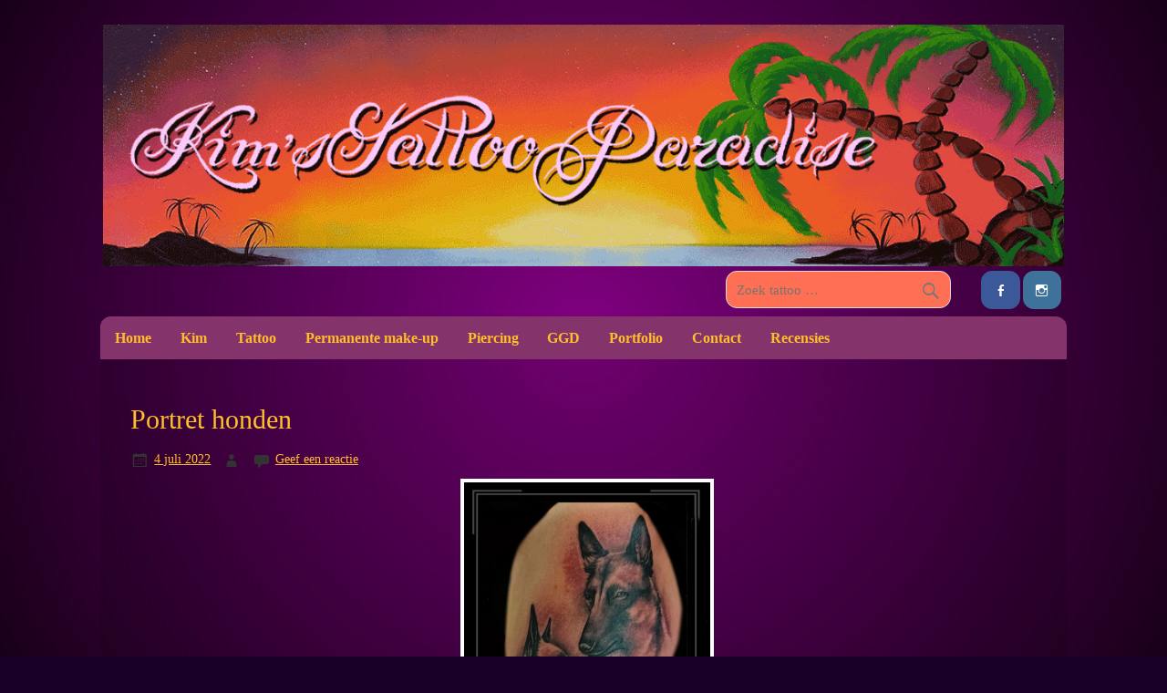

--- FILE ---
content_type: text/html; charset=UTF-8
request_url: https://www.kimstattooparadise.nl/portret-honden-2/
body_size: 11534
content:
<!DOCTYPE html><!-- HTML 5 -->
<html lang="nl-NL" data-wp-dark-mode-preset="0">

<head>
<meta charset="UTF-8"/>
<meta name="viewport" content="width=device-width, initial-scale=1">
<title>Portret honden - Kim&#039;s Tattoo Paradise</title>
<link rel="profile" href="http://gmpg.org/xfn/11"/>
<link rel="pingback" href="https://www.kimstattooparadise.nl/xmlrpc.php"/>

<!--[if lt IE 9]>
<script src="https://www.kimstattooparadise.nl/wp-content/themes/air-balloon/js/html5.js" type="text/javascript"></script>
<![endif]-->
<script data-ad-client="ca-pub-3626743212928574" async src="https://pagead2.googlesyndication.com/pagead/js/adsbygoogle.js"></script><meta name='robots' content='index, follow, max-image-preview:large, max-snippet:-1, max-video-preview:-1'/>

	<!-- This site is optimized with the Yoast SEO plugin v26.7 - https://yoast.com/wordpress/plugins/seo/ -->
	<link rel="canonical" href="https://www.kimstattooparadise.nl/portret-honden-2/"/>
	<meta property="og:locale" content="nl_NL"/>
	<meta property="og:type" content="article"/>
	<meta property="og:title" content="Portret honden - Kim&#039;s Tattoo Paradise"/>
	<meta property="og:url" content="https://www.kimstattooparadise.nl/portret-honden-2/"/>
	<meta property="og:site_name" content="Kim&#039;s Tattoo Paradise"/>
	<meta property="article:published_time" content="2022-07-04T09:15:02+00:00"/>
	<meta property="article:modified_time" content="2022-07-04T09:15:03+00:00"/>
	<meta name="author" content="Kim&#039;s Tattoo Paradise"/>
	<meta name="twitter:card" content="summary_large_image"/>
	<meta name="twitter:label1" content="Geschreven door"/>
	<meta name="twitter:data1" content="Kim&#039;s Tattoo Paradise"/>
	<script type="application/ld+json" class="yoast-schema-graph">{"@context":"https://schema.org","@graph":[{"@type":"Article","@id":"https://www.kimstattooparadise.nl/portret-honden-2/#article","isPartOf":{"@id":"https://www.kimstattooparadise.nl/portret-honden-2/"},"author":{"name":"Kim's Tattoo Paradise","@id":"https://www.kimstattooparadise.nl/#/schema/person/03476bb4720657f1286dac405e15872c"},"headline":"Portret honden","datePublished":"2022-07-04T09:15:02+00:00","dateModified":"2022-07-04T09:15:03+00:00","mainEntityOfPage":{"@id":"https://www.kimstattooparadise.nl/portret-honden-2/"},"wordCount":8,"commentCount":0,"keywords":["bovenarm","honden","portret hond"],"articleSection":["Tattoo"],"inLanguage":"nl-NL","potentialAction":[{"@type":"CommentAction","name":"Comment","target":["https://www.kimstattooparadise.nl/portret-honden-2/#respond"]}]},{"@type":"WebPage","@id":"https://www.kimstattooparadise.nl/portret-honden-2/","url":"https://www.kimstattooparadise.nl/portret-honden-2/","name":"Portret honden - Kim's Tattoo Paradise","isPartOf":{"@id":"https://www.kimstattooparadise.nl/#website"},"datePublished":"2022-07-04T09:15:02+00:00","dateModified":"2022-07-04T09:15:03+00:00","author":{"@id":"https://www.kimstattooparadise.nl/#/schema/person/03476bb4720657f1286dac405e15872c"},"breadcrumb":{"@id":"https://www.kimstattooparadise.nl/portret-honden-2/#breadcrumb"},"inLanguage":"nl-NL","potentialAction":[{"@type":"ReadAction","target":["https://www.kimstattooparadise.nl/portret-honden-2/"]}]},{"@type":"BreadcrumbList","@id":"https://www.kimstattooparadise.nl/portret-honden-2/#breadcrumb","itemListElement":[{"@type":"ListItem","position":1,"name":"Home","item":"https://www.kimstattooparadise.nl/"},{"@type":"ListItem","position":2,"name":"Portret honden"}]},{"@type":"WebSite","@id":"https://www.kimstattooparadise.nl/#website","url":"https://www.kimstattooparadise.nl/","name":"Kim's Tattoo Paradise","description":"Tatoo zaak omgeving Friesland, Groningen en Drenthe","potentialAction":[{"@type":"SearchAction","target":{"@type":"EntryPoint","urlTemplate":"https://www.kimstattooparadise.nl/?s={search_term_string}"},"query-input":{"@type":"PropertyValueSpecification","valueRequired":true,"valueName":"search_term_string"}}],"inLanguage":"nl-NL"},{"@type":"Person","@id":"https://www.kimstattooparadise.nl/#/schema/person/03476bb4720657f1286dac405e15872c","name":"Kim's Tattoo Paradise","url":"https://www.kimstattooparadise.nl/author/admin/"}]}</script>
	<!-- / Yoast SEO plugin. -->


<link rel='dns-prefetch' href='//fonts.googleapis.com'/>
<link rel="alternate" type="application/rss+xml" title="Kim&#039;s Tattoo Paradise &raquo; feed" href="https://www.kimstattooparadise.nl/feed/"/>
<link rel="alternate" type="application/rss+xml" title="Kim&#039;s Tattoo Paradise &raquo; reacties feed" href="https://www.kimstattooparadise.nl/comments/feed/"/>
<link rel="alternate" type="application/rss+xml" title="Kim&#039;s Tattoo Paradise &raquo; Portret honden reacties feed" href="https://www.kimstattooparadise.nl/portret-honden-2/feed/"/>
<link rel="alternate" title="oEmbed (JSON)" type="application/json+oembed" href="https://www.kimstattooparadise.nl/wp-json/oembed/1.0/embed?url=https%3A%2F%2Fwww.kimstattooparadise.nl%2Fportret-honden-2%2F"/>
<link rel="alternate" title="oEmbed (XML)" type="text/xml+oembed" href="https://www.kimstattooparadise.nl/wp-json/oembed/1.0/embed?url=https%3A%2F%2Fwww.kimstattooparadise.nl%2Fportret-honden-2%2F&#038;format=xml"/>
<style id='wp-img-auto-sizes-contain-inline-css' type='text/css'>img:is([sizes=auto i],[sizes^="auto," i]){contain-intrinsic-size:3000px 1500px}</style>
<style id='wp-emoji-styles-inline-css' type='text/css'>img.wp-smiley,img.emoji{display:inline!important;border:none!important;box-shadow:none!important;height:1em!important;width:1em!important;margin:0 .07em!important;vertical-align:-.1em!important;background:none!important;padding:0!important}</style>
<style id='wp-block-library-inline-css' type='text/css'>:root{--wp-block-synced-color:#7a00df;--wp-block-synced-color--rgb:122 , 0 , 223;--wp-bound-block-color:var(--wp-block-synced-color);--wp-editor-canvas-background:#ddd;--wp-admin-theme-color:#007cba;--wp-admin-theme-color--rgb:0 , 124 , 186;--wp-admin-theme-color-darker-10:#006ba1;--wp-admin-theme-color-darker-10--rgb:0 , 107 , 160.5;--wp-admin-theme-color-darker-20:#005a87;--wp-admin-theme-color-darker-20--rgb:0 , 90 , 135;--wp-admin-border-width-focus:2px}@media (min-resolution:192dpi){:root{--wp-admin-border-width-focus:1.5px}}.wp-element-button{cursor:pointer}:root .has-very-light-gray-background-color{background-color:#eee}:root .has-very-dark-gray-background-color{background-color:#313131}:root .has-very-light-gray-color{color:#eee}:root .has-very-dark-gray-color{color:#313131}:root .has-vivid-green-cyan-to-vivid-cyan-blue-gradient-background{background:linear-gradient(135deg,#00d084,#0693e3)}:root .has-purple-crush-gradient-background{background:linear-gradient(135deg,#34e2e4,#4721fb 50%,#ab1dfe)}:root .has-hazy-dawn-gradient-background{background:linear-gradient(135deg,#faaca8,#dad0ec)}:root .has-subdued-olive-gradient-background{background:linear-gradient(135deg,#fafae1,#67a671)}:root .has-atomic-cream-gradient-background{background:linear-gradient(135deg,#fdd79a,#004a59)}:root .has-nightshade-gradient-background{background:linear-gradient(135deg,#330968,#31cdcf)}:root .has-midnight-gradient-background{background:linear-gradient(135deg,#020381,#2874fc)}:root{--wp--preset--font-size--normal:16px;--wp--preset--font-size--huge:42px}.has-regular-font-size{font-size:1em}.has-larger-font-size{font-size:2.625em}.has-normal-font-size{font-size:var(--wp--preset--font-size--normal)}.has-huge-font-size{font-size:var(--wp--preset--font-size--huge)}.has-text-align-center{text-align:center}.has-text-align-left{text-align:left}.has-text-align-right{text-align:right}.has-fit-text{white-space:nowrap!important}#end-resizable-editor-section{display:none}.aligncenter{clear:both}.items-justified-left{justify-content:flex-start}.items-justified-center{justify-content:center}.items-justified-right{justify-content:flex-end}.items-justified-space-between{justify-content:space-between}.screen-reader-text{border:0;clip-path:inset(50%);height:1px;margin:-1px;overflow:hidden;padding:0;position:absolute;width:1px;word-wrap:normal!important}.screen-reader-text:focus{background-color:#ddd;clip-path:none;color:#444;display:block;font-size:1em;height:auto;left:5px;line-height:normal;padding:15px 23px 14px;text-decoration:none;top:5px;width:auto;z-index:100000}html :where(.has-border-color){border-style:solid}html :where([style*=border-top-color]){border-top-style:solid}html :where([style*=border-right-color]){border-right-style:solid}html :where([style*=border-bottom-color]){border-bottom-style:solid}html :where([style*=border-left-color]){border-left-style:solid}html :where([style*=border-width]){border-style:solid}html :where([style*=border-top-width]){border-top-style:solid}html :where([style*=border-right-width]){border-right-style:solid}html :where([style*=border-bottom-width]){border-bottom-style:solid}html :where([style*=border-left-width]){border-left-style:solid}html :where(img[class*=wp-image-]){height:auto;max-width:100%}:where(figure){margin:0 0 1em}html :where(.is-position-sticky){--wp-admin--admin-bar--position-offset:var(--wp-admin--admin-bar--height,0)}@media screen and (max-width:600px){html :where(.is-position-sticky){--wp-admin--admin-bar--position-offset:0}}</style><style id='global-styles-inline-css' type='text/css'>:root{--wp--preset--aspect-ratio--square:1;--wp--preset--aspect-ratio--4-3: 4/3;--wp--preset--aspect-ratio--3-4: 3/4;--wp--preset--aspect-ratio--3-2: 3/2;--wp--preset--aspect-ratio--2-3: 2/3;--wp--preset--aspect-ratio--16-9: 16/9;--wp--preset--aspect-ratio--9-16: 9/16;--wp--preset--color--black:#000;--wp--preset--color--cyan-bluish-gray:#abb8c3;--wp--preset--color--white:#fff;--wp--preset--color--pale-pink:#f78da7;--wp--preset--color--vivid-red:#cf2e2e;--wp--preset--color--luminous-vivid-orange:#ff6900;--wp--preset--color--luminous-vivid-amber:#fcb900;--wp--preset--color--light-green-cyan:#7bdcb5;--wp--preset--color--vivid-green-cyan:#00d084;--wp--preset--color--pale-cyan-blue:#8ed1fc;--wp--preset--color--vivid-cyan-blue:#0693e3;--wp--preset--color--vivid-purple:#9b51e0;--wp--preset--gradient--vivid-cyan-blue-to-vivid-purple:linear-gradient(135deg,#0693e3 0%,#9b51e0 100%);--wp--preset--gradient--light-green-cyan-to-vivid-green-cyan:linear-gradient(135deg,#7adcb4 0%,#00d082 100%);--wp--preset--gradient--luminous-vivid-amber-to-luminous-vivid-orange:linear-gradient(135deg,#fcb900 0%,#ff6900 100%);--wp--preset--gradient--luminous-vivid-orange-to-vivid-red:linear-gradient(135deg,#ff6900 0%,#cf2e2e 100%);--wp--preset--gradient--very-light-gray-to-cyan-bluish-gray:linear-gradient(135deg,#eee 0%,#a9b8c3 100%);--wp--preset--gradient--cool-to-warm-spectrum:linear-gradient(135deg,#4aeadc 0%,#9778d1 20%,#cf2aba 40%,#ee2c82 60%,#fb6962 80%,#fef84c 100%);--wp--preset--gradient--blush-light-purple:linear-gradient(135deg,#ffceec 0%,#9896f0 100%);--wp--preset--gradient--blush-bordeaux:linear-gradient(135deg,#fecda5 0%,#fe2d2d 50%,#6b003e 100%);--wp--preset--gradient--luminous-dusk:linear-gradient(135deg,#ffcb70 0%,#c751c0 50%,#4158d0 100%);--wp--preset--gradient--pale-ocean:linear-gradient(135deg,#fff5cb 0%,#b6e3d4 50%,#33a7b5 100%);--wp--preset--gradient--electric-grass:linear-gradient(135deg,#caf880 0%,#71ce7e 100%);--wp--preset--gradient--midnight:linear-gradient(135deg,#020381 0%,#2874fc 100%);--wp--preset--font-size--small:13px;--wp--preset--font-size--medium:20px;--wp--preset--font-size--large:36px;--wp--preset--font-size--x-large:42px;--wp--preset--spacing--20:.44rem;--wp--preset--spacing--30:.67rem;--wp--preset--spacing--40:1rem;--wp--preset--spacing--50:1.5rem;--wp--preset--spacing--60:2.25rem;--wp--preset--spacing--70:3.38rem;--wp--preset--spacing--80:5.06rem;--wp--preset--shadow--natural:6px 6px 9px rgba(0,0,0,.2);--wp--preset--shadow--deep:12px 12px 50px rgba(0,0,0,.4);--wp--preset--shadow--sharp:6px 6px 0 rgba(0,0,0,.2);--wp--preset--shadow--outlined:6px 6px 0 -3px #fff , 6px 6px #000;--wp--preset--shadow--crisp:6px 6px 0 #000}:where(.is-layout-flex){gap:.5em}:where(.is-layout-grid){gap:.5em}body .is-layout-flex{display:flex}.is-layout-flex{flex-wrap:wrap;align-items:center}.is-layout-flex > :is(*, div){margin:0}body .is-layout-grid{display:grid}.is-layout-grid > :is(*, div){margin:0}:where(.wp-block-columns.is-layout-flex){gap:2em}:where(.wp-block-columns.is-layout-grid){gap:2em}:where(.wp-block-post-template.is-layout-flex){gap:1.25em}:where(.wp-block-post-template.is-layout-grid){gap:1.25em}.has-black-color{color:var(--wp--preset--color--black)!important}.has-cyan-bluish-gray-color{color:var(--wp--preset--color--cyan-bluish-gray)!important}.has-white-color{color:var(--wp--preset--color--white)!important}.has-pale-pink-color{color:var(--wp--preset--color--pale-pink)!important}.has-vivid-red-color{color:var(--wp--preset--color--vivid-red)!important}.has-luminous-vivid-orange-color{color:var(--wp--preset--color--luminous-vivid-orange)!important}.has-luminous-vivid-amber-color{color:var(--wp--preset--color--luminous-vivid-amber)!important}.has-light-green-cyan-color{color:var(--wp--preset--color--light-green-cyan)!important}.has-vivid-green-cyan-color{color:var(--wp--preset--color--vivid-green-cyan)!important}.has-pale-cyan-blue-color{color:var(--wp--preset--color--pale-cyan-blue)!important}.has-vivid-cyan-blue-color{color:var(--wp--preset--color--vivid-cyan-blue)!important}.has-vivid-purple-color{color:var(--wp--preset--color--vivid-purple)!important}.has-black-background-color{background-color:var(--wp--preset--color--black)!important}.has-cyan-bluish-gray-background-color{background-color:var(--wp--preset--color--cyan-bluish-gray)!important}.has-white-background-color{background-color:var(--wp--preset--color--white)!important}.has-pale-pink-background-color{background-color:var(--wp--preset--color--pale-pink)!important}.has-vivid-red-background-color{background-color:var(--wp--preset--color--vivid-red)!important}.has-luminous-vivid-orange-background-color{background-color:var(--wp--preset--color--luminous-vivid-orange)!important}.has-luminous-vivid-amber-background-color{background-color:var(--wp--preset--color--luminous-vivid-amber)!important}.has-light-green-cyan-background-color{background-color:var(--wp--preset--color--light-green-cyan)!important}.has-vivid-green-cyan-background-color{background-color:var(--wp--preset--color--vivid-green-cyan)!important}.has-pale-cyan-blue-background-color{background-color:var(--wp--preset--color--pale-cyan-blue)!important}.has-vivid-cyan-blue-background-color{background-color:var(--wp--preset--color--vivid-cyan-blue)!important}.has-vivid-purple-background-color{background-color:var(--wp--preset--color--vivid-purple)!important}.has-black-border-color{border-color:var(--wp--preset--color--black)!important}.has-cyan-bluish-gray-border-color{border-color:var(--wp--preset--color--cyan-bluish-gray)!important}.has-white-border-color{border-color:var(--wp--preset--color--white)!important}.has-pale-pink-border-color{border-color:var(--wp--preset--color--pale-pink)!important}.has-vivid-red-border-color{border-color:var(--wp--preset--color--vivid-red)!important}.has-luminous-vivid-orange-border-color{border-color:var(--wp--preset--color--luminous-vivid-orange)!important}.has-luminous-vivid-amber-border-color{border-color:var(--wp--preset--color--luminous-vivid-amber)!important}.has-light-green-cyan-border-color{border-color:var(--wp--preset--color--light-green-cyan)!important}.has-vivid-green-cyan-border-color{border-color:var(--wp--preset--color--vivid-green-cyan)!important}.has-pale-cyan-blue-border-color{border-color:var(--wp--preset--color--pale-cyan-blue)!important}.has-vivid-cyan-blue-border-color{border-color:var(--wp--preset--color--vivid-cyan-blue)!important}.has-vivid-purple-border-color{border-color:var(--wp--preset--color--vivid-purple)!important}.has-vivid-cyan-blue-to-vivid-purple-gradient-background{background:var(--wp--preset--gradient--vivid-cyan-blue-to-vivid-purple)!important}.has-light-green-cyan-to-vivid-green-cyan-gradient-background{background:var(--wp--preset--gradient--light-green-cyan-to-vivid-green-cyan)!important}.has-luminous-vivid-amber-to-luminous-vivid-orange-gradient-background{background:var(--wp--preset--gradient--luminous-vivid-amber-to-luminous-vivid-orange)!important}.has-luminous-vivid-orange-to-vivid-red-gradient-background{background:var(--wp--preset--gradient--luminous-vivid-orange-to-vivid-red)!important}.has-very-light-gray-to-cyan-bluish-gray-gradient-background{background:var(--wp--preset--gradient--very-light-gray-to-cyan-bluish-gray)!important}.has-cool-to-warm-spectrum-gradient-background{background:var(--wp--preset--gradient--cool-to-warm-spectrum)!important}.has-blush-light-purple-gradient-background{background:var(--wp--preset--gradient--blush-light-purple)!important}.has-blush-bordeaux-gradient-background{background:var(--wp--preset--gradient--blush-bordeaux)!important}.has-luminous-dusk-gradient-background{background:var(--wp--preset--gradient--luminous-dusk)!important}.has-pale-ocean-gradient-background{background:var(--wp--preset--gradient--pale-ocean)!important}.has-electric-grass-gradient-background{background:var(--wp--preset--gradient--electric-grass)!important}.has-midnight-gradient-background{background:var(--wp--preset--gradient--midnight)!important}.has-small-font-size{font-size:var(--wp--preset--font-size--small)!important}.has-medium-font-size{font-size:var(--wp--preset--font-size--medium)!important}.has-large-font-size{font-size:var(--wp--preset--font-size--large)!important}.has-x-large-font-size{font-size:var(--wp--preset--font-size--x-large)!important}</style>

<style id='classic-theme-styles-inline-css' type='text/css'>.wp-block-button__link{color:#fff;background-color:#32373c;border-radius:9999px;box-shadow:none;text-decoration:none;padding:calc(.667em + 2px) calc(1.333em + 2px);font-size:1.125em}.wp-block-file__button{background:#32373c;color:#fff;text-decoration:none}</style>
<link rel='stylesheet' id='categories-images-styles-css' href='https://www.kimstattooparadise.nl/wp-content/plugins/categories-images/assets/css/zci-styles.css?ver=3.3.1' type='text/css' media='all'/>
<link rel='stylesheet' id='fb-widget-frontend-style-css' href='https://www.kimstattooparadise.nl/wp-content/plugins/facebook-pagelike-widget/assets/css/style.css?ver=1.0.0' type='text/css' media='all'/>
<link rel='stylesheet' id='ngg_trigger_buttons-css' href='https://www.kimstattooparadise.nl/wp-content/plugins/nextgen-gallery/static/GalleryDisplay/trigger_buttons.css?ver=4.0.3' type='text/css' media='all'/>
<link rel='stylesheet' id='fancybox-0-css' href='https://www.kimstattooparadise.nl/wp-content/plugins/nextgen-gallery/static/Lightbox/fancybox/jquery.fancybox-1.3.4.css?ver=4.0.3' type='text/css' media='all'/>
<link rel='stylesheet' id='fontawesome_v4_shim_style-css' href='https://www.kimstattooparadise.nl/wp-content/plugins/nextgen-gallery/static/FontAwesome/css/v4-shims.min.css?ver=6.9' type='text/css' media='all'/>
<link rel='stylesheet' id='fontawesome-css' href='https://www.kimstattooparadise.nl/wp-content/plugins/nextgen-gallery/static/FontAwesome/css/all.min.css?ver=6.9' type='text/css' media='all'/>
<link rel='stylesheet' id='nextgen_basic_singlepic_style-css' href='https://www.kimstattooparadise.nl/wp-content/plugins/nextgen-gallery/static/SinglePicture/nextgen_basic_singlepic.css?ver=4.0.3' type='text/css' media='all'/>
<link rel='stylesheet' id='airballoon-stylesheet-css' href='https://www.kimstattooparadise.nl/wp-content/themes/air-balloon/style.css?ver=6.9' type='text/css' media='all'/>
<link rel='stylesheet' id='airballoon-genericons-css' href='https://www.kimstattooparadise.nl/wp-content/themes/air-balloon/css/genericons.css?ver=6.9' type='text/css' media='all'/>
<link rel='stylesheet' id='airballoon-flexslider-css' href='https://www.kimstattooparadise.nl/wp-content/themes/air-balloon/css/flexslider.css?ver=6.9' type='text/css' media='all'/>
<link rel='stylesheet' id='airballoon_text_font-css' href='//fonts.googleapis.com/css?family=Verdana&#038;ver=6.9' type='text/css' media='all'/>
<link rel='stylesheet' id='airballoon_title_font-css' href='//fonts.googleapis.com/css?family=Verdana&#038;ver=6.9' type='text/css' media='all'/>
<link rel='stylesheet' id='airballoon_navi_font-css' href='//fonts.googleapis.com/css?family=Verdana&#038;ver=6.9' type='text/css' media='all'/>
<link rel='stylesheet' id='airballoon_widget_title_font-css' href='//fonts.googleapis.com/css?family=Verdana&#038;ver=6.9' type='text/css' media='all'/>
<script type="text/javascript" src="https://www.kimstattooparadise.nl/wp-includes/js/jquery/jquery.min.js?ver=3.7.1" id="jquery-core-js"></script>
<script type="text/javascript" src="https://www.kimstattooparadise.nl/wp-includes/js/jquery/jquery-migrate.min.js?ver=3.4.1" id="jquery-migrate-js"></script>
<script type="text/javascript" id="photocrati_ajax-js-extra">//<![CDATA[
var photocrati_ajax={"url":"https://www.kimstattooparadise.nl/index.php?photocrati_ajax=1","rest_url":"https://www.kimstattooparadise.nl/wp-json/","wp_home_url":"https://www.kimstattooparadise.nl","wp_site_url":"https://www.kimstattooparadise.nl","wp_root_url":"https://www.kimstattooparadise.nl","wp_plugins_url":"https://www.kimstattooparadise.nl/wp-content/plugins","wp_content_url":"https://www.kimstattooparadise.nl/wp-content","wp_includes_url":"https://www.kimstattooparadise.nl/wp-includes/","ngg_param_slug":"show","rest_nonce":"c3b5e0d761"};
//]]></script>
<script type="text/javascript" src="https://www.kimstattooparadise.nl/wp-content/plugins/nextgen-gallery/static/Legacy/ajax.min.js?ver=4.0.3" id="photocrati_ajax-js"></script>
<script type="text/javascript" src="https://www.kimstattooparadise.nl/wp-content/plugins/nextgen-gallery/static/FontAwesome/js/v4-shims.min.js?ver=5.3.1" id="fontawesome_v4_shim-js"></script>
<script type="text/javascript" defer crossorigin="anonymous" data-auto-replace-svg="false" data-keep-original-source="false" data-search-pseudo-elements src="https://www.kimstattooparadise.nl/wp-content/plugins/nextgen-gallery/static/FontAwesome/js/all.min.js?ver=5.3.1" id="fontawesome-js"></script>
<script type="text/javascript" src="https://www.kimstattooparadise.nl/wp-content/themes/air-balloon/js/jquery.flexslider-min.js?ver=6.9" id="airballoon-jquery-flexslider-js"></script>
<script type="text/javascript" id="airballoon-jquery-frontpage_slider-js-extra">//<![CDATA[
var airballoon_slider_params={"animation":"horizontal"};
//]]></script>
<script type="text/javascript" src="https://www.kimstattooparadise.nl/wp-content/themes/air-balloon/js/slider.js?ver=6.9" id="airballoon-jquery-frontpage_slider-js"></script>
<script type="text/javascript" id="airballoon-jquery-navigation-js-extra">//<![CDATA[
var airballoon_navigation_params={"menuTitle":"Menu","topmenuTitle":"Top Menu"};
//]]></script>
<script type="text/javascript" src="https://www.kimstattooparadise.nl/wp-content/themes/air-balloon/js/navigation.js?ver=6.9" id="airballoon-jquery-navigation-js"></script>
<link rel="https://api.w.org/" href="https://www.kimstattooparadise.nl/wp-json/"/><link rel="alternate" title="JSON" type="application/json" href="https://www.kimstattooparadise.nl/wp-json/wp/v2/posts/15616"/><link rel="EditURI" type="application/rsd+xml" title="RSD" href="https://www.kimstattooparadise.nl/xmlrpc.php?rsd"/>
<meta name="generator" content="WordPress 6.9"/>
<link rel='shortlink' href='https://www.kimstattooparadise.nl/?p=15616'/>
<link rel="alternate" type="application/rss+xml" title="Kim's Tattoo Paradise GeoRSS-Feed" href="https://www.kimstattooparadise.nl/wp-content/plugins/leaflet-maps-marker-pro/leaflet-georss.php?layer=all"/>
<script type="text/javascript">window._se_plugin_version='8.1.9';</script>
<style type="text/css">#mainnav,#mainnav-menu,#mainnav-menu ul,#mainnav-mobile-menu{background:#85336b}#logo .site-title,.post-title,.post-title a:link,.post-title a:visited{color:#ffbe2c}.post-title a:hover,.post-title a:active{color:#333}a,a:link,a:visited,.comment a:link,.comment a:visited,.post-pagination a:link,.post-pagination a:visited,#footer a,.more-link:link,.more-link:visited{color:#ff6f54}.post-pagination .current{background-color:#ff6f54}.widgettitle{color:#ffbe2c}.widget a:link,.widget a:visited{color:#ff6f54}.frontpage-widgets .widget .widgettitle,.widget-frontpage-services .widget-service-icon span{color:#ffbe2c}.frontpage-widgets .widget a:link,.frontpage-widgets .widget a:visited{color:#85336b}</style><style type="text/css">body,input,textarea{font-family:"Verdana"}#logo .site-title,.page-title,.post-title,#frontpage-slider .zeeslide .slide-entry .slide-title{font-family:"Verdana"}#mainnav-icon,#mainnav-menu a{font-family:"Verdana"}.widgettitle,.archive-title,#comments .comments-title,#respond #reply-title{font-family:"Verdana"}</style><style type="text/css">#wrapper{max-width:1060px}#content{float:none;padding:0;width:100%}</style><style type="text/css" id="custom-background-css">body.custom-background{background-color:#190028;background-image:url(https://www.kimstattooparadise.nl/wp-content/uploads/abstract-7690589-scaled.jpg);background-position:center center;background-size:cover;background-repeat:no-repeat;background-attachment:fixed}</style>
			<style type="text/css" id="wp-custom-css">#footer-widgets-wrap{visibility:collapse;height:0}footer#footer.clearfix{height:15px}nav#footernav.clearfix{margin-top:-70px}ins{padding:0 1px;background-color:transparent;text-decoration:none}body.custom-background{background-color:#190028;background-image:url(https://www.kimstattooparadise.nl/wp-content/uploads/abstract-7690589-scaled.jpg);background-position:center center;background-size:cover;background-repeat:no-repeat;background-attachment:fixed}body,#content,.entry-content,.post-content,.page-content,.post-excerpt,.entry-summary,.entry-excerpt,.widget-area,.widget,.sidebar,#sidebar,footer,.footer,#footer,.site-footer{font-family:TimesNewRoman,Times\ New\ Roman,Times,Baskerville,Georgia,serif}body,input,textarea{font-family:"Verdana"}body{font-family:'Muli',Tahoma,Verdana,Arial;font-size:.95em;border:0;color:#ffbe2c;background-color:#eee}h2.page-title{color:#ffbe2c}.commentmetadata a:link{color:#ff6f54!important}.depth-2{background:none!important}span.fn{background:none!important}h3.comments-title{background:none!important}h3.comments-title{color:#ffbe2c!important}a{color:#ffbe2c!important}input.search-field{background:#ff6f54!important}input#nf-field-5.ninja-forms-field.nf-element{background:#ffbe2c!important}input{background:none!important}div.note-editable.panel-body{background:#ff6f54!important}div.postinfo.clearfix{background:#ff6f54!important}span.search-everything-highlight-color{background:#ff6f54!important}h2#search-title.archive-title{background:#ff6f54!important}input{background:#ff6f54!important}</style>
			<!-- Fonts Plugin CSS - https://fontsplugin.com/ -->
	<style>:root{--font-base:TimesNewRoman , Times New Roman , Times , Baskerville , Georgia , serif;--font-headings:TimesNewRoman , Times New Roman , Times , Baskerville , Georgia , serif;--font-input:TimesNewRoman , Times New Roman , Times , Baskerville , Georgia , serif}body,#content,.entry-content,.post-content,.page-content,.post-excerpt,.entry-summary,.entry-excerpt,.widget-area,.widget,.sidebar,#sidebar,footer,.footer,#footer,.site-footer{font-family:TimesNewRoman,Times\ New\ Roman,Times,Baskerville,Georgia,serif}#site-title,.site-title,#site-title a,.site-title a,.entry-title,.entry-title a,h1,h2,h3,h4,h5,h6,.widget-title,.elementor-heading-title{font-family:TimesNewRoman,Times\ New\ Roman,Times,Baskerville,Georgia,serif}button,.button,input,select,textarea,.wp-block-button,.wp-block-button__link{font-family:TimesNewRoman,Times\ New\ Roman,Times,Baskerville,Georgia,serif}.menu,.page_item a,.menu-item a,.wp-block-navigation,.wp-block-navigation-item__content{font-family:TimesNewRoman,Times\ New\ Roman,Times,Baskerville,Georgia,serif}</style>
	<!-- Fonts Plugin CSS -->
	</head>

<body class="wp-singular post-template-default single single-post postid-15616 single-format-standard custom-background wp-theme-air-balloon">


<div id="wrapper" class="hfeed">
	
	<div id="header-wrap">
	
		<header id="header" class="clearfix" role="banner">

			<div id="logo" class="clearfix">
			
				<a href="https://www.kimstattooparadise.nl/" title="Kim&#8217;s Tattoo Paradise" rel="home">
								<img class="logo-image" src="https://www.kimstattooparadise.nl/wp-content/uploads/cropped-header-4.gif" alt="Logo"/></a>
							</a>
				
						
			</div>
			
			<div id="header-content" class="clearfix">
				
		<div id="header-social-icons" class="social-icons-wrap clearfix">
			<ul id="social-icons-menu" class="menu"><li id="menu-item-722" class="menu-item menu-item-type-custom menu-item-object-custom menu-item-722"><a href="http://www.facebook.com/kimstattooparadise" title="Bezoek onze FaceBook-pagina"><span class="screen-reader-text">Facebook</span></a></li>
<li id="menu-item-17458" class="menu-item menu-item-type-custom menu-item-object-custom menu-item-17458"><a href="https://www.instagram.com/kims_tattoo_paradise/"><span class="screen-reader-text">Instagram</span></a></li>
</ul>		</div>


		<div id="header-search">
			
	<form role="search" method="get" class="search-form" action="https://www.kimstattooparadise.nl/">
		<label>
			<span class="screen-reader-text">Search for:</span>
			<input type="search" class="search-field" placeholder="Zoek tattoo &hellip;" value="" name="s">
		</label>
		<button type="submit" class="search-submit">
			<span class="genericon-search"></span>
		</button>
	</form>

		</div>

			</div>

		</header>
	
	</div>

	<nav id="mainnav" class="clearfix" role="navigation">
		<ul id="mainnav-menu" class="menu"><li id="menu-item-17579" class="menu-item menu-item-type-post_type menu-item-object-page menu-item-home menu-item-17579"><a href="https://www.kimstattooparadise.nl/">Home</a></li>
<li id="menu-item-467" class="menu-item menu-item-type-post_type menu-item-object-page menu-item-467"><a href="https://www.kimstattooparadise.nl/kim/">Kim</a></li>
<li id="menu-item-17507" class="menu-item menu-item-type-post_type menu-item-object-page menu-item-17507"><a href="https://www.kimstattooparadise.nl/tattoos/">Tattoo</a></li>
<li id="menu-item-472" class="menu-item menu-item-type-post_type menu-item-object-page menu-item-472"><a href="https://www.kimstattooparadise.nl/permanente-make-up/">Permanente make-up</a></li>
<li id="menu-item-17628" class="menu-item menu-item-type-post_type menu-item-object-page menu-item-17628"><a href="https://www.kimstattooparadise.nl/piercings/">Piercing</a></li>
<li id="menu-item-470" class="menu-item menu-item-type-post_type menu-item-object-page menu-item-470"><a href="https://www.kimstattooparadise.nl/ggd/">GGD</a></li>
<li id="menu-item-487" class="menu-item menu-item-type-post_type menu-item-object-page menu-item-has-children menu-item-487"><a href="https://www.kimstattooparadise.nl/portfolio/">Portfolio</a>
<ul class="sub-menu">
	<li id="menu-item-17893" class="menu-item menu-item-type-post_type menu-item-object-page menu-item-17893"><a href="https://www.kimstattooparadise.nl/portretten/">Portretten</a></li>
	<li id="menu-item-17891" class="menu-item menu-item-type-post_type menu-item-object-page menu-item-17891"><a href="https://www.kimstattooparadise.nl/kleur/">Kleur</a></li>
	<li id="menu-item-17888" class="menu-item menu-item-type-post_type menu-item-object-page menu-item-17888"><a href="https://www.kimstattooparadise.nl/cover-up/">Cover-up</a></li>
	<li id="menu-item-17887" class="menu-item menu-item-type-post_type menu-item-object-page menu-item-17887"><a href="https://www.kimstattooparadise.nl/black-grey/">Black &amp; Grey</a></li>
	<li id="menu-item-17889" class="menu-item menu-item-type-post_type menu-item-object-page menu-item-17889"><a href="https://www.kimstattooparadise.nl/fineline/">Fineline</a></li>
	<li id="menu-item-17890" class="menu-item menu-item-type-post_type menu-item-object-page menu-item-17890"><a href="https://www.kimstattooparadise.nl/kleine-tattoos/">Kleine tattoo&#8217;s</a></li>
	<li id="menu-item-17894" class="menu-item menu-item-type-post_type menu-item-object-page menu-item-17894"><a href="https://www.kimstattooparadise.nl/teksten/">Teksten</a></li>
	<li id="menu-item-17892" class="menu-item menu-item-type-post_type menu-item-object-page menu-item-17892"><a href="https://www.kimstattooparadise.nl/permanente-make-up-2/">Permanente make-up</a></li>
</ul>
</li>
<li id="menu-item-827" class="menu-item menu-item-type-post_type menu-item-object-page menu-item-827"><a href="https://www.kimstattooparadise.nl/contact/">Contact</a></li>
<li id="menu-item-2140" class="menu-item menu-item-type-post_type menu-item-object-page menu-item-2140"><a href="https://www.kimstattooparadise.nl/reageer/">Recensies</a></li>
</ul>	</nav>
	
	
	<div id="wrap" class="clearfix">
		
		<section id="content" class="primary" role="main">
		
		
	<article id="post-15616" class="post-15616 post type-post status-publish format-standard hentry category-tattoo tag-bovenarm tag-honden tag-portret-hond">
	
		<h2 class="post-title">Portret honden</h2>
		
		<div class="postmeta">		
		<span class="meta-date">
		<a href="https://www.kimstattooparadise.nl/portret-honden-2/" title="11:15" rel="bookmark"><time datetime="2022-07-04T11:15:02+02:00">4 juli 2022</time></a>		</span>
		<span class="meta-author">
		<a href="" title="View all posts by " rel="author"></a>		</span>
		
				<span class="meta-comments">
				<a href="https://www.kimstattooparadise.nl/portret-honden-2/#respond">Geef een reactie</a>			</span>
</div>

		<div class="entry clearfix">
							<div class="ngg-gallery-singlepic-image ngg-center" style="max-width: 270px">
				<a href="https://www.kimstattooparadise.nl/wp-content/gallery/tattoos/portret-hondhondenbovenarm.png" title="" data-src="https://www.kimstattooparadise.nl/wp-content/gallery/tattoos/portret-hondhondenbovenarm.png" data-thumbnail="https://www.kimstattooparadise.nl/wp-content/gallery/tattoos/thumbs/thumbs_portret-hondhondenbovenarm.png" data-image-id="2982" data-title="portret-hondhondenbovenarm" data-description="" target='_self' class="ngg-fancybox" rel="dd4eda8b1e4d334f5931323a92e5f33c">
			<img class="ngg-singlepic" src="https://www.kimstattooparadise.nl/wp-content/gallery/tattoos/cache/portret-hondhondenbovenarm.png-nggid042982-ngg0dyn-270x360x100-00f0w010c010r110f110r010t010.png" alt="portret-hondhondenbovenarm" title="portret-hondhondenbovenarm" width="270"/>
		</a>
			</div>
		
			<!-- <rdf:RDF xmlns:rdf="http://www.w3.org/1999/02/22-rdf-syntax-ns#"
			xmlns:dc="http://purl.org/dc/elements/1.1/"
			xmlns:trackback="http://madskills.com/public/xml/rss/module/trackback/">
		<rdf:Description rdf:about="https://www.kimstattooparadise.nl/portret-honden-2/"
    dc:identifier="https://www.kimstattooparadise.nl/portret-honden-2/"
    dc:title="Portret honden"
    trackback:ping="https://www.kimstattooparadise.nl/portret-honden-2/trackback/" />
</rdf:RDF> -->
			<div class="page-links"></div>			
		</div>
		
		<div class="postinfo clearfix">		
		<span class="meta-category">
			<a href="https://www.kimstattooparadise.nl/category/tattoo/" rel="category tag">Tattoo</a>		</span>
	
				<span class="meta-tags">
				<a href="https://www.kimstattooparadise.nl/tag/bovenarm/" rel="tag">bovenarm</a>, <a href="https://www.kimstattooparadise.nl/tag/honden/" rel="tag">honden</a>, <a href="https://www.kimstattooparadise.nl/tag/portret-hond/" rel="tag">portret hond</a>			</span>
</div>

	</article>			
		


	<div id="comments">
	
		
						<div id="respond" class="comment-respond">
		<h3 id="reply-title" class="comment-reply-title">Geef een reactie <small><a rel="nofollow" id="cancel-comment-reply-link" href="/portret-honden-2/#respond" style="display:none;">Reactie annuleren</a></small></h3><form action="https://www.kimstattooparadise.nl/wp-comments-post.php" method="post" id="commentform" class="comment-form"><p class="comment-notes"><span id="email-notes">Je e-mailadres wordt niet gepubliceerd.</span> <span class="required-field-message">Vereiste velden zijn gemarkeerd met <span class="required">*</span></span></p><p class="comment-form-comment"><label for="comment">Reactie <span class="required">*</span></label> <textarea id="comment" name="comment" cols="45" rows="8" maxlength="65525" required="required"></textarea></p><p class="comment-form-author"><label for="author">Naam <span class="required">*</span></label> <input id="author" name="author" type="text" value="" size="30" maxlength="245" autocomplete="name" required="required"/></p>
<p class="comment-form-email"><label for="email">E-mail <span class="required">*</span></label> <input id="email" name="email" type="text" value="" size="30" maxlength="100" aria-describedby="email-notes" autocomplete="email" required="required"/></p>
<p class="comment-form-url"><label for="url">Site</label> <input id="url" name="url" type="text" value="" size="30" maxlength="200" autocomplete="url"/></p>
<p class="form-submit"><input name="submit" type="submit" id="submit" class="submit" value="Reactie plaatsen"/> <input type='hidden' name='comment_post_ID' value='15616' id='comment_post_ID'/>
<input type='hidden' name='comment_parent' id='comment_parent' value='0'/>
</p><p style="display: none;"><input type="hidden" id="akismet_comment_nonce" name="akismet_comment_nonce" value="cedc118116"/></p><p style="display: none !important;" class="akismet-fields-container" data-prefix="ak_"><label>&#916;<textarea name="ak_hp_textarea" cols="45" rows="8" maxlength="100"></textarea></label><input type="hidden" id="ak_js_1" name="ak_js" value="180"/><script>document.getElementById("ak_js_1").setAttribute("value",(new Date()).getTime());</script></p></form>	</div><!-- #respond -->
	<p class="akismet_comment_form_privacy_notice">Deze site gebruikt Akismet om spam te verminderen. <a href="https://akismet.com/privacy/" target="_blank" rel="nofollow noopener">Bekijk hoe je reactie gegevens worden verwerkt</a>.</p>		
	</div>

		
		</section>
		
		
	</div>
	
		
	
		
	<div id="footer-widgets-wrap" class="container">
	
		<div id="footer-widgets" class="clearfix">
		
			<div id="footer-widget-one" class="footer-widget-column">
				<aside id="text-7" class="widget widget_text">			<div class="textwidget"><a name="footer"><font color="white">Kim's Tattoo Paradise</font></a></div>
		</aside>			</div>
			
			<div id="footer-widget-two" class="footer-widget-column">
							</div>

			<div id="footer-widget-three" class="footer-widget-column">
							</div>
			
			<div id="footer-widget-four" class="footer-widget-column">
							</div>
				
		</div>
		
	</div>
	
	
		
	<div id="footer-wrap">
		
		<footer id="footer" class="clearfix" role="contentinfo">
			<nav id="footernav" class="clearfix" role="navigation">
				<ul id="footernav-menu" class="menu"><li class="menu-item menu-item-type-post_type menu-item-object-page menu-item-home menu-item-17579"><a href="https://www.kimstattooparadise.nl/">Home</a></li>
<li class="menu-item menu-item-type-post_type menu-item-object-page menu-item-467"><a href="https://www.kimstattooparadise.nl/kim/">Kim</a></li>
<li class="menu-item menu-item-type-post_type menu-item-object-page menu-item-17507"><a href="https://www.kimstattooparadise.nl/tattoos/">Tattoo</a></li>
<li class="menu-item menu-item-type-post_type menu-item-object-page menu-item-472"><a href="https://www.kimstattooparadise.nl/permanente-make-up/">Permanente make-up</a></li>
<li class="menu-item menu-item-type-post_type menu-item-object-page menu-item-17628"><a href="https://www.kimstattooparadise.nl/piercings/">Piercing</a></li>
<li class="menu-item menu-item-type-post_type menu-item-object-page menu-item-470"><a href="https://www.kimstattooparadise.nl/ggd/">GGD</a></li>
<li class="menu-item menu-item-type-post_type menu-item-object-page menu-item-487"><a href="https://www.kimstattooparadise.nl/portfolio/">Portfolio</a></li>
<li class="menu-item menu-item-type-post_type menu-item-object-page menu-item-827"><a href="https://www.kimstattooparadise.nl/contact/">Contact</a></li>
<li class="menu-item menu-item-type-post_type menu-item-object-page menu-item-2140"><a href="https://www.kimstattooparadise.nl/reageer/">Recensies</a></li>
</ul>			</nav>
			<div id="credit-link"></div>
		</footer>
		
	</div>
	
</div><!-- end #wrapper -->

<script type="speculationrules">
{"prefetch":[{"source":"document","where":{"and":[{"href_matches":"/*"},{"not":{"href_matches":["/wp-*.php","/wp-admin/*","/wp-content/uploads/*","/wp-content/*","/wp-content/plugins/*","/wp-content/themes/air-balloon/*","/*\\?(.+)"]}},{"not":{"selector_matches":"a[rel~=\"nofollow\"]"}},{"not":{"selector_matches":".no-prefetch, .no-prefetch a"}}]},"eagerness":"conservative"}]}
</script>
	<script>var template_name='air-balloon';switch(template_name){case'twentyeleven':var classes=['entry-meta'];var regex=' by <a(.*?)\/a>;<span class="sep"> by <\/span>';break;case'twentyten':var classes=['entry-meta'];var regex=' by <a(.*?)\/a>;<span class="meta-sep">by<\/span>';break;case'object':var classes=['post-details','post'];var regex=' by <span(.*?)\/span>;<p class="post-details">by';break;case'theme-revenge':var classes=['post-entry-meta'];var regex='By <a(.*?)\/a> on';break;case'Magnificent':var classes=['meta-info'];var regex='<span>by<\/span> <a(.*?)\/a>;Posted by <a(.*?)\/a> on ';break;case'wp-clearphoto':var classes=['meta'];var regex='\\|\\s*<\/span>\\s*<span class="meta-author">\\s*<a(.*?)\/a>';break;case'wp-clearphoto1':var classes=['meta'];var regex='\\|\\s*<\/span>\\s*<span class="meta-author">\\s*<a(.*?)\/a>';break;default:var classes=['entry-meta'];var regex=' by <a(.*?)\/a>;<span class="sep"> by <\/span>; <span class="meta-sep">by<\/span>;<span class="meta-sep"> by <\/span>';}if(typeof classes[0]!=='undefined'&&classes[0]!==null){for(var i=0;i<classes.length;i++){var elements=document.querySelectorAll('.'+classes[i]);for(var j=0;j<elements.length;j++){var regex_array=regex.split(";");for(var k=0;k<regex_array.length;k++){if(elements[j].innerHTML.match(new RegExp(regex_array[k],"i"))){var replaced_txt=elements[j].innerHTML.replace(new RegExp(regex_array[k],"i"),'');elements[j].innerHTML=replaced_txt;}}}}}</script>
	<script type="text/javascript" id="ngg_common-js-extra">//<![CDATA[
var galleries={};galleries.gallery_dd4eda8b1e4d334f5931323a92e5f33c={"ID":"dd4eda8b1e4d334f5931323a92e5f33c","album_ids":[],"container_ids":[],"display":"","display_settings":{"crop":"0","display_reflection":"0","display_watermark":"0","float":"center","height":"","link":"","mode":"","quality":"100","width":"","link_target":"_blank","template":"","0":"ngg_triggers_display","1":"never","use_lightbox_effect":true,"w":"270","h":"360"},"display_type":"photocrati-nextgen_basic_singlepic","effect_code":null,"entity_ids":["2982"],"excluded_container_ids":[],"exclusions":[],"gallery_ids":[],"id":"dd4eda8b1e4d334f5931323a92e5f33c","ids":null,"image_ids":null,"images_list_count":null,"inner_content":null,"is_album_gallery":null,"maximum_entity_count":5000,"order_by":"imagedate","order_direction":"DESC","returns":"included","skip_excluding_globally_excluded_images":null,"slug":null,"sortorder":[],"source":"galleries","src":"","tag_ids":[],"tagcloud":false,"transient_id":null,"__defaults_set":null};galleries.gallery_dd4eda8b1e4d334f5931323a92e5f33c.wordpress_page_root="https:\/\/www.kimstattooparadise.nl\/portret-honden-2\/";var nextgen_lightbox_settings={"static_path":"https:\/\/www.kimstattooparadise.nl\/wp-content\/plugins\/nextgen-gallery\/static\/Lightbox\/{placeholder}","context":"nextgen_images"};
//]]></script>
<script type="text/javascript" src="https://www.kimstattooparadise.nl/wp-content/plugins/nextgen-gallery/static/GalleryDisplay/common.js?ver=4.0.3" id="ngg_common-js"></script>
<script type="text/javascript" id="ngg_common-js-after">//<![CDATA[
var nggLastTimeoutVal=1000;var nggRetryFailedImage=function(img){setTimeout(function(){img.src=img.src;},nggLastTimeoutVal);nggLastTimeoutVal+=500;}
//]]></script>
<script type="text/javascript" src="https://www.kimstattooparadise.nl/wp-content/plugins/nextgen-gallery/static/Lightbox/lightbox_context.js?ver=4.0.3" id="ngg_lightbox_context-js"></script>
<script type="text/javascript" src="https://www.kimstattooparadise.nl/wp-content/plugins/nextgen-gallery/static/Lightbox/fancybox/jquery.easing-1.3.pack.js?ver=4.0.3" id="fancybox-0-js"></script>
<script type="text/javascript" src="https://www.kimstattooparadise.nl/wp-content/plugins/nextgen-gallery/static/Lightbox/fancybox/jquery.fancybox-1.3.4.pack.js?ver=4.0.3" id="fancybox-1-js"></script>
<script type="text/javascript" src="https://www.kimstattooparadise.nl/wp-content/plugins/nextgen-gallery/static/Lightbox/fancybox/nextgen_fancybox_init.js?ver=4.0.3" id="fancybox-2-js"></script>
<script type="text/javascript" src="https://www.kimstattooparadise.nl/wp-includes/js/comment-reply.min.js?ver=6.9" id="comment-reply-js" async="async" data-wp-strategy="async" fetchpriority="low"></script>
<script defer type="text/javascript" src="https://www.kimstattooparadise.nl/wp-content/plugins/akismet/_inc/akismet-frontend.js?ver=1704837122" id="akismet-frontend-js"></script>
<script id="wp-emoji-settings" type="application/json">
{"baseUrl":"https://s.w.org/images/core/emoji/17.0.2/72x72/","ext":".png","svgUrl":"https://s.w.org/images/core/emoji/17.0.2/svg/","svgExt":".svg","source":{"concatemoji":"https://www.kimstattooparadise.nl/wp-includes/js/wp-emoji-release.min.js?ver=6.9"}}
</script>
<script type="module">
/* <![CDATA[ */
/*! This file is auto-generated */
const a=JSON.parse(document.getElementById("wp-emoji-settings").textContent),o=(window._wpemojiSettings=a,"wpEmojiSettingsSupports"),s=["flag","emoji"];function i(e){try{var t={supportTests:e,timestamp:(new Date).valueOf()};sessionStorage.setItem(o,JSON.stringify(t))}catch(e){}}function c(e,t,n){e.clearRect(0,0,e.canvas.width,e.canvas.height),e.fillText(t,0,0);t=new Uint32Array(e.getImageData(0,0,e.canvas.width,e.canvas.height).data);e.clearRect(0,0,e.canvas.width,e.canvas.height),e.fillText(n,0,0);const a=new Uint32Array(e.getImageData(0,0,e.canvas.width,e.canvas.height).data);return t.every((e,t)=>e===a[t])}function p(e,t){e.clearRect(0,0,e.canvas.width,e.canvas.height),e.fillText(t,0,0);var n=e.getImageData(16,16,1,1);for(let e=0;e<n.data.length;e++)if(0!==n.data[e])return!1;return!0}function u(e,t,n,a){switch(t){case"flag":return n(e,"\ud83c\udff3\ufe0f\u200d\u26a7\ufe0f","\ud83c\udff3\ufe0f\u200b\u26a7\ufe0f")?!1:!n(e,"\ud83c\udde8\ud83c\uddf6","\ud83c\udde8\u200b\ud83c\uddf6")&&!n(e,"\ud83c\udff4\udb40\udc67\udb40\udc62\udb40\udc65\udb40\udc6e\udb40\udc67\udb40\udc7f","\ud83c\udff4\u200b\udb40\udc67\u200b\udb40\udc62\u200b\udb40\udc65\u200b\udb40\udc6e\u200b\udb40\udc67\u200b\udb40\udc7f");case"emoji":return!a(e,"\ud83e\u1fac8")}return!1}function f(e,t,n,a){let r;const o=(r="undefined"!=typeof WorkerGlobalScope&&self instanceof WorkerGlobalScope?new OffscreenCanvas(300,150):document.createElement("canvas")).getContext("2d",{willReadFrequently:!0}),s=(o.textBaseline="top",o.font="600 32px Arial",{});return e.forEach(e=>{s[e]=t(o,e,n,a)}),s}function r(e){var t=document.createElement("script");t.src=e,t.defer=!0,document.head.appendChild(t)}a.supports={everything:!0,everythingExceptFlag:!0},new Promise(t=>{let n=function(){try{var e=JSON.parse(sessionStorage.getItem(o));if("object"==typeof e&&"number"==typeof e.timestamp&&(new Date).valueOf()<e.timestamp+604800&&"object"==typeof e.supportTests)return e.supportTests}catch(e){}return null}();if(!n){if("undefined"!=typeof Worker&&"undefined"!=typeof OffscreenCanvas&&"undefined"!=typeof URL&&URL.createObjectURL&&"undefined"!=typeof Blob)try{var e="postMessage("+f.toString()+"("+[JSON.stringify(s),u.toString(),c.toString(),p.toString()].join(",")+"));",a=new Blob([e],{type:"text/javascript"});const r=new Worker(URL.createObjectURL(a),{name:"wpTestEmojiSupports"});return void(r.onmessage=e=>{i(n=e.data),r.terminate(),t(n)})}catch(e){}i(n=f(s,u,c,p))}t(n)}).then(e=>{for(const n in e)a.supports[n]=e[n],a.supports.everything=a.supports.everything&&a.supports[n],"flag"!==n&&(a.supports.everythingExceptFlag=a.supports.everythingExceptFlag&&a.supports[n]);var t;a.supports.everythingExceptFlag=a.supports.everythingExceptFlag&&!a.supports.flag,a.supports.everything||((t=a.source||{}).concatemoji?r(t.concatemoji):t.wpemoji&&t.twemoji&&(r(t.twemoji),r(t.wpemoji)))});
//# sourceURL=https://www.kimstattooparadise.nl/wp-includes/js/wp-emoji-loader.min.js
/* ]]> */
</script>
<!--Start Cookie Script-->
<script type="text/javascript" charset="UTF-8" src="http://chs03.cookie-script.com/s/bb1bbf8ad6f779e9dc2dea17f4cb936b.js"></script>
<!--End Cookie Script-->







</body>
</html>	

--- FILE ---
content_type: text/html; charset=utf-8
request_url: https://www.google.com/recaptcha/api2/aframe
body_size: 269
content:
<!DOCTYPE HTML><html><head><meta http-equiv="content-type" content="text/html; charset=UTF-8"></head><body><script nonce="4dLXsBVMyG_MoK2YLWyvMQ">/** Anti-fraud and anti-abuse applications only. See google.com/recaptcha */ try{var clients={'sodar':'https://pagead2.googlesyndication.com/pagead/sodar?'};window.addEventListener("message",function(a){try{if(a.source===window.parent){var b=JSON.parse(a.data);var c=clients[b['id']];if(c){var d=document.createElement('img');d.src=c+b['params']+'&rc='+(localStorage.getItem("rc::a")?sessionStorage.getItem("rc::b"):"");window.document.body.appendChild(d);sessionStorage.setItem("rc::e",parseInt(sessionStorage.getItem("rc::e")||0)+1);localStorage.setItem("rc::h",'1768802955526');}}}catch(b){}});window.parent.postMessage("_grecaptcha_ready", "*");}catch(b){}</script></body></html>